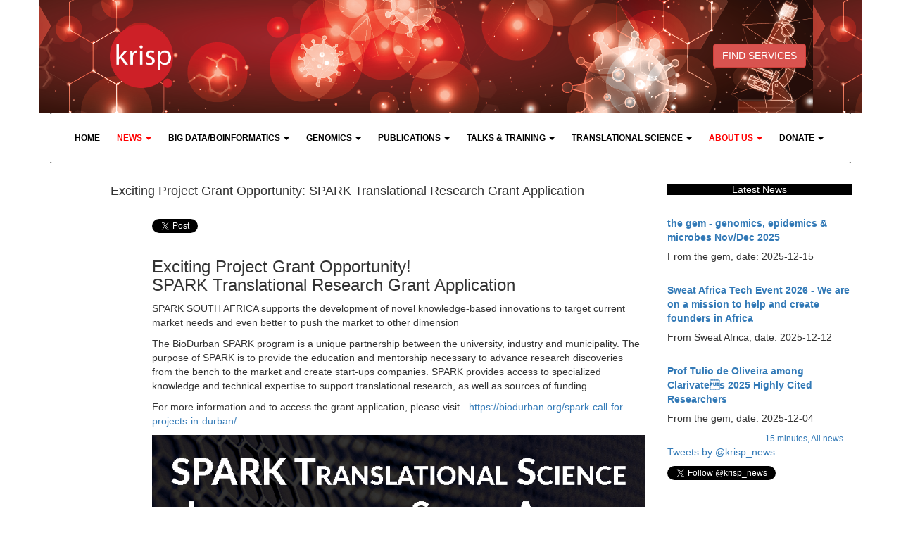

--- FILE ---
content_type: text/html; charset=UTF-8
request_url: https://krisp.org.za/news.php?id=571
body_size: 6098
content:

<!DOCTYPE html>
		<html lang="en">
		<head>
		<title>Exciting Project Grant Opportunity: SPARK Translational Research Grant Application
</title>
		
    	<meta charset="utf-8">
    	<meta http-equiv="X-UA-Compatible" content="IE=edge">
    	<meta name="viewport" content="width=device-width, initial-scale=1">
    	<link href="bower_components/tether/dist/css/tether.min.css" rel="stylesheet">
   		<link href="bower_components/jquery-typeahead/dist/jquery.typeahead.min.css" rel="stylesheet">
    	<link href="css/bootstrap.css" rel="stylesheet">
    	<link rel="icon" href="images/favicon.ico">

    	<!-- IE10 viewport hack for Surface/desktop Windows 8 bug -->
    	<link href="css/ie10-viewport-bug-workaround.css" rel="stylesheet">
    	
    	<!-- Custom styles for this template -->
    	<link href="css/krisp.css" rel="stylesheet">
    	<link href="css/font-awesome.css" rel="stylesheet">
    	<!--[if lt IE 9]><script src="js/ie8-responsive-file-warning.js"></script><![endif]-->
    	<script src="js/ie-emulation-modes-warning.js"></script>
    	<!-- HTML5 shim and Respond.js for IE8 support of HTML5 elements and media queries -->
   		<!--[if lt IE 9]>	
      		<script src="js/html5shiv.min.js"></script>
      		<script src="js/respond.min.js"></script>
    	<![endif]-->
    	<script src="js/vendor/jquery.min.js"></script>
    	 <script src="https://www.google.com/recaptcha/api.js" async defer></script>
		
		<meta name="keywords" content="SPARK, Translational, Research,  Grant ">
		
		<meta name="description" content="SPARK SOUTH AFRICA supports the development of novel knowledge-based innovations to target current market needs and even better to push the market to other dimension

">
			</head>
	<body><?php include_once("analyticstracking.php") ?>
	<div class="container">

		
		<div class="row" style="padding-top: 35px; padding-bottom: 35px; background-image: url('imagesBIO/KRISP_Website_Banner_V3.png');">
	  	<div class="col-md-3 col-xs-12"><center><a href="http://www.krisp.org.za/"><img src="images/krisp_logo3.png" width="90" height="90"></a></center></div>
	  	<div class="col-md-6 divhideresponsive"><center></center></div>
	  	<div class="col-md-3 col-xs-12" style="transform: translateY(80%);">
	  		<center>
	  			<a href="services.php" class="btn btn-danger">FIND SERVICES</a>
	  		<!--
	  			<br />
	  			<a href="https://www.backabuddy.co.za/champion/project/ukzn-covid-19" class="btn btn-danger"><strong>SUPPORT SCIENTISTS <br /> ON THE FRONTLINE</strong></a>
	  		-->
	  		</center>
	  	  </div>	  	
	  </div>
      <!-- Static navbar -->
      <nav class="navbar navbar-default">
        <div class="container-fluid" style="padding-rigth: 10px; padding:10px">
          <div class="navbar-header">
            <button type="button" class="navbar-toggle collapsed" data-toggle="collapse" data-target="#navbar" aria-expanded="false" aria-controls="navbar">
              <span class="sr-only">Toggle navigation</span>
              <span class="icon-bar"></span>
              <span class="icon-bar"></span>
              <span class="icon-bar"></span>
            </button>
          </div> 
          <div id="navbar" class="collapse navbar-collapse">
            <ul class="nav navbar-nav">
            <li><a href="index.php"><strong>HOME</strong></a></li>
            
            <li class="dropdown">
                <a href="news.php" class="dropdown-toggle" data-toggle="dropdown" role="button" aria-haspopup="true" aria-expanded="false"><strong>NEWS</strong> <span class="caret"></span></a>
              	<ul class="dropdown-menu">
                  <li><a href="http://www.krisp.org.za/news.php">News</a></li>
                  <li><a href="https://www.krisp.org.za/spotlight.php">News Spotlight</a></li>
                  <li><a href="http://www.krisp.org.za/covidnews.php">News on our COVID-19 work </a></li>  


                </ul>
              </li>
              
            
            <li class="dropdown">
                <a href="tools.php" class="dropdown-toggle" data-toggle="dropdown" role="button" aria-haspopup="true" aria-expanded="false"><strong>BIG DATA/BOINFORMATICS</strong> <span class="caret"></span></a>
              	<ul class="dropdown-menu">
                  <li><a href="http://www.krisp.org.za/news.php?id=344">Bioinformatics services</a></li>
                  <li><a href="people.php">Big Data & Bioinformatics team</a></li>
                  <li><a href="training.php">Big Data & Bioinformatics training</a></li>
                  <li><a href="http://www.krisp.org.za/toys.php?category=Bioinformatics">HPC infrastructure</a></li>
                  <li role="separator" class="divider"></li>
                  <li class="dropdown-header">Software applications</li>
                  <li><a href="https://www.krisp.org.za/publications.php?pubid=272">Genome Detective Coronavirus Tool</a></li>
                  <li><a href="software.php">Software available in our HPCs</a></li>
                  <li><a href="tools.php">Software developed by us</a></li>                                    
 
              </ul>
              </li>
            <li class="dropdown">
                <a href="services.php" class="dropdown-toggle" data-toggle="dropdown" role="button" aria-haspopup="true" aria-expanded="false"><strong>GENOMICS</strong> <span class="caret"></span></a>
              	<ul class="dropdown-menu">
                  <li class="dropdown-header">Genomics Infrastructure</li>
                  <li><a href="http://www.krisp.org.za/toys.php?category=PCR">Amplication & Quantification (PCR, qPCR & ddPCR)</a></li>
                  <li><a href="http://www.krisp.org.za/toys.php?category=RNA/DNA/Protein%20extraction">DNA/RNA extraction (Automated & Manual)</a></li>
                  <li><a href="http://www.krisp.org.za/toys.php?category=Sequencers">High-throughput Sanger Sequencing</a></li>                  
                  <li><a href="http://www.krisp.org.za/toys.php?category=Sequencers">Next Generation Sequencing (NGS)</a></li>
              	  <li role="separator" class="divider"></li>
                  <li class="dropdown-header">Popular Genomics Services</li>
                   <li><a href="http://www.krisp.org.za/services.php?id=33">SARS-CoV-2 qPCR (Clinical)</a></li>
                   <li><a href="http://www.krisp.org.za/services.php?id=32">HIV Drug Resistance Testing (Clinical)</a></li>
                  <li><a href="http://www.krisp.org.za/services.php?id=4">16S (Metagenomics)</a></li>
                  <li><a href="http://www.krisp.org.za/services.php?subcategory=Precision%20Medicine%20-%20Cancer%20Assays">Cancer assays (Precision Medicine)</a></li>
                  <li><a href="http://www.krisp.org.za/services.php?id=22">ddPCR probe design</a></li>
                  <li><a href="http://www.krisp.org.za/services.php?subcategory=Pathogen%20Identification%20and%20Quantification">qPCR panels</a></li>
                  <li><a href="http://www.krisp.org.za/services.php?id=12">HLA Typing 1 - A, B, C</a></li>
                  <li><a href="http://www.krisp.org.za/services.php?id=9">HIV genotyping (Sanger)</a></li>
                  <li><a href="http://www.krisp.org.za/services.php?id=10">HIV genotyping/whole genome (Illumina)</a></li>
                  <li><a href="http://www.krisp.org.za/services.php?id=30">RNAseq (Transcriptomics)</a></li>
                  <li><a href="http://www.krisp.org.za/services.php?id=3">Sanger Sequencing (Amplicons & Microsatellites)</a></li>
                  <li><a href="http://www.krisp.org.za/news.php?id=308">Sanger Sequencing Promotion</a></li>
                  <li><a href="http://www.krisp.org.za/services.php?id=19">Targeted Re-Sequencing (Illumina, ONT, S5Ion)</a></li>
                  <li><a href="http://www.krisp.org.za/services.php?id=5">TB whole genome sequencing</a></li>
                  <li><a href="http://www.krisp.org.za/services.php?id=16">Whole Human Exomes (WES)</a></li>
                  <li role="separator" class="divider"></li>
                  <li class="dropdown-header">Network for Genomic Surveillance & Genomics Africa </li>
                  <li><a href="https://www.krisp.org.za/ngs-sa">Network for Genomic Surveillance in South Africa (NGS-SA)</a></li>
                  <li><a href="http://www.genomics.africa">Genomics Africa </a></li>
                  <li><a href="http://www.diplomics.org.za">DIPLOMICS (Distributed Platform in Omics) </a></li>

                </ul>
              </li>
            <li class="dropdown">
                <a href="publications.php" class="dropdown-toggle" data-toggle="dropdown" role="button" aria-haspopup="true" aria-expanded="false"><strong>PUBLICATIONS</strong> <span class="caret"></span></a>
              	<ul class="dropdown-menu">
                  <li><a href="publications.php">Publications</a></li>
                  <li><a href="https://www.krisp.org.za/publicationspotlight.php">Publications Spotlight</a></li>              	

              </ul>
              </li>
            <li class="dropdown">
                <a href="talks.php" class="dropdown-toggle" data-toggle="dropdown" role="button" aria-haspopup="true" aria-expanded="false"><strong>TALKS & TRAINING</strong> <span class="caret"></span></a>
              	<ul class="dropdown-menu">
                  <li><a href="talks.php">Talks </a></li>
                  <li><a href="training.php">Training & Capacity Buliding </a></li>
                  <li><a href="http://www.krisp.org.za/news.php?id=211">Translational Science Breakfast</a></li>

                </ul>
              </li>

            <li class="dropdown">
                <a href="innovation.php" class="dropdown-toggle" data-toggle="dropdown" role="button" aria-haspopup="true" aria-expanded="false"><strong>TRANSLATIONAL SCIENCE</strong> <span class="caret"></span></a>
              	<ul class="dropdown-menu">
                  <li><a href="innovation.php">Business development unit</a></li>
                  <li><a href="http://www.krisp.org.za/news.php?id=355">Scientific sales brochure</a></li>                  
                  <li><a href="http://www.krisp.org.za/news.php?id=211">Stanford SPARK Global affiliation </a></li>
                  <li role="separator" class="divider"></li>
                  <li class="dropdown-header">SPARK South Africa & BioDurban </li>
                  <li><a href="http://biodurban.org/spark-call-for-projects-in-durban/">SPARK call for projects </a></li>
                  <li><a href="www.biodurban.org">BioDurban - Biotechnology Incubator of Durban</a></li>
                </ul>
              </li>
              <li class="dropdown">
                <a href="people.php" class="dropdown-toggle" data-toggle="dropdown" role="button" aria-haspopup="true" aria-expanded="false"><strong>ABOUT US</strong> <span class="caret"></span></a>
              	<ul class="dropdown-menu">
              	  <li><a href="http://www.krisp.org.za/genomicsUKZN.php">Contact us</a></li> 
                  <li><a href="people.php">Faculty, Scientists & Students</a></li>
                  <li><a href="grants_support_unit.php">Grants support unit</a></li>
                  <li><a href="news.php">News about our work </a></li>                  
                  <li><a href="http://www.krisp.org.za/news.php?id=349">Wellness program</a></li>
                  <li><a href="videos.php">YouTube videos</a></li>
                  <li role="separator" class="divider"></li>
                 <li class="dropdown-header">KRISP Faculty is associted with</li>
                  <li><a href="http://www.caprisa.org">CAPRISA NRF CoE</a></li>                
                  <li><a href="https://www.diplomics.org.za">DIPLOMICS (Distributed Platform in Omics)</a></li>
                  <li><a href="https://www.h3abionet.org">H3Africa Bioinformatics Network (H3AbioNet)</a></li>
                  <li><a href="https://www.iedea.org">NIH IDeEA Consortium</a></li>
                  <li><a href="http://www.mrc.ac.za">SA Medical Research Council (SAMRC)</a></li>                  
                  <li><a href="https://www.tia.org.za">Technology Innovation Agency (TIA)</a></li>
                  <li><a href="https://globalhealth.washington.edu/faculty/tulio-de-oliveira">University of Washington (DGH) </a></li>
  
                </ul>
              </li>
              <!-- -->
             <li><a href="https://ukzn.devman.co.za/devman/online/genomics/" class="dropdown-toggle" data-toggle="dropdown" role="button" aria-haspopup="true" aria-expanded="false"><strong>DONATE</strong> <span class="caret"></span></a>
   			  <ul class="dropdown-menu">
              	  <li><a href="https://foundation.ukzn.ac.za" target="_blank">Donate via UKZN Foundation</a></li>
            </ul></li>
            <!-- -->
          </div><!--/.nav-collapse -->
        </div><!--/.container-fluid -->
      </nav>
      <script>
      	$(document).ready(function () {
    		$(".nav li").click(function(){
    			$(".nav li").removeClass("active");
      			$(this).addClass("active");
    		});
    	});
	  </script>
		<div class="row">
		<div class="col-md-9 col-xs-12"><center><h4>Exciting Project Grant Opportunity: SPARK Translational Research Grant Application
</h4></center><div class="row">
					<div class="col-sm-offset-2 col-md-10">
					<br><p>
						<a href="https://twitter.com/share" class="twitter-share-button" data-via="krisp_news" data-lang="en">Share Tweet</a>
						<script>!function(d,s,id){var js,fjs=d.getElementsByTagName(s)[0];if(!d.getElementById(id)){js=d.createElement(s);js.id=id;js.src="//platform.twitter.com/widgets.js";fjs.parentNode.insertBefore(js,fjs);}}(document,"script","twitter-wjs");</script></p>
					</div>
					<div class="col-sm-offset-2 col-md-10">
						
						<p><p>
<h3>Exciting Project Grant Opportunity!<br />SPARK Translational Research Grant Application</h3>
</p><p>
SPARK SOUTH AFRICA supports the development of novel knowledge-based innovations to target current market needs and even better to push the market to other dimension
</p><p>
The BioDurban SPARK program is a unique partnership between the university, industry and municipality. The purpose of SPARK is to provide the education and mentorship necessary to advance research discoveries from the bench to the market and create start-ups companies.  SPARK provides access to specialized knowledge and technical expertise to support translational research, as well as sources of funding.
</p><p>
For more information and to access the grant application, please visit - <a href="https://biodurban.org/spark-call-for-projects-in-durban/" target="_blank">https://biodurban.org/spark-call-for-projects-in-durban/</a>
</p>
<center>
<img src="http://www.krisp.org.za/imagesBIO/SPARK_Market_Transfer_v2.png" />
</center></p>
						<p><b>News date:</b> 2022-06-25</p>
						<p><b>Links:</b></p><p><a href="http://www.krisp.org.za/manuscripts/SPARK_Market_Transfer_v2.pdf">http://www.krisp.org.za/manuscripts/SPARK_Market_Transfer_v2.pdf</a></p><div align="right"><a href="15minutes.php"><small>15 minutes, </small></a><a href="news.php"><small>All news</small></a>...</div></div></div></div><aside class="col-md-3 col-xs-12"><h5 class="heading"><center>Latest News</center></h5><div class="row"><div class="col-md-12">
					<a href="news.php?id=921"><br><b>the gem - genomics, epidemics & microbes Nov/Dec 2025</a></b>
					<h5>From the gem, date: 2025-12-15 </h5>
				</div><div class="col-md-12">
					<a href="news.php?id=920"><br><b>Sweat Africa Tech Event 2026 - We are on a mission to help and create founders in Africa</a></b>
					<h5>From Sweat Africa, date: 2025-12-12 </h5>
				</div><div class="col-md-12">
					<a href="news.php?id=911"><br><b>Prof Tulio de Oliveira among Clarivates 2025 Highly Cited Researchers</a></b>
					<h5>From the gem, date: 2025-12-04 </h5>
				</div><div align="right" class="col-md-12"><a href="15minutes.php"><small>15 minutes, </small></a><a href="news.php"><small>All news</small></a>...</div><div class="col-md-12">
			<p>
				<a class="twitter-timeline" width="300" data-dnt="true" href="https://twitter.com/krisp_news" data-widget-id="287836532994342912">Tweets by @krisp_news</a>
				<script>!function(d,s,id){var js,fjs=d.getElementsByTagName(s)[0],p=/^http:/.test(d.location)?"http":"https";if(!d.getElementById(id)){js=d.createElement(s);js.id=id;js.src=p+"://platform.twitter.com/widgets.js";fjs.parentNode.insertBefore(js,fjs);}}(document,"script","twitter-wjs");</script>
			</p><a href="https://twitter.com/krisp_news" class="twitter-follow-button" data-show-count="true" data-lang="en">Follow @krisp_news</a>
			<script>!function(d,s,id){var js,fjs=d.getElementsByTagName(s)[0];if(!d.getElementById(id)){js=d.createElement(s);js.id=id;js.src="//platform.twitter.com/widgets.js";fjs.parentNode.insertBefore(js,fjs);}}(document,"script","twitter-wjs");</script></div></div></aside></div>
			<hr>
			<div class="container">
				<div class="row">
					<div class="col-md-3 col-xs-12"><p>KRISP has been created by the coordinated effort of the University of KwaZulu-Natal (UKZN), the Technology Innovation Agency (TIA) and the South African Medical Research Countil (SAMRC). </p><br>
				
				
				</div>
								<div class="col-md-6 col-xs-12">
									<div class="col-md-4 col-xs-12"><a href="http://www.tia.org.za/" target="_blank"><img src="images/logobotton_tia.png" class="img-responsive center-block"></a></div>
									<div class="col-md-2 col-xs-12"><a href="https://www.ukzn.ac.za/" target="_blank"><img src="images/logobotton_ukzn.png" class="img-responsive center-block"></a></div>
									<div class="col-md-2 col-xs-12"><a href="index.php"><img src="images/logobotton_krisp.png" class="img-responsive center-block"></a></div>
									<div class="col-md-4 col-xs-12"><a href="https://www.samrc.ac.za/" target="_blank"><img src="images/logobotton_mrc.png" class="img-responsive center-block"></a></div>
								</div>
								<div class="col-md-3 col-xs-12"><p><b>Location:</b> <a href="https://www.google.com/maps/place/KRISP+-+Kwazulu-Natal+Research+Innovation+and+Sequencing+Platform/@-29.8822486,30.9855017,17z/data=!3m1!4b1!4m5!3m4!1s0x1ef7a9877e165051:0x5b1064d89e858533!8m2!3d-29.8822533!4d30.9876904">K-RITH Tower Building</a><br>
Nelson R Mandela School of Medicine, UKZN<br>
719 Umbilo Road, Durban, South Africa. <br><b> Director:</b> <a href="http://www.krisp.org.za/people.php?fullName=de%20Oliveira%20T">Prof. Tulio de Oliveira</a></p><br></div>


			
			
			    </div>
	  		</div></div>
		<footer role="contentinfo">

				  	<div class="col-md-12 col-xs-12 footer" style="margin-top: 15px;"><center>
	  		<ul class="social-network social-circle">
	  			<li><a href="https://twitter.com/krisp_news" class="icoTwitter" title="Twitter"><i class="fa fa-twitter"></i></a></li>
	  			<li><a href="https://www.youtube.com/user/bioafricaSATURN" class="icoYouTube" title="YouTube"><i class="fa fa-youtube"></i></a></li>
	  			<li><a href="https://www.facebook.com/pg/krisp.org/posts/?ref=page_internal" class="icoFacebook" title="Facebook"><i class="fa fa-facebook"></i></a></li>
	  		</ul></center>
	  	</div>
		</footer></div>
		<!-- Bootstrap core JavaScript
    ================================================== -->
    <!-- Placed at the end of the document so the pages load faster -->

    <script src="bower_components/jquery/dist/jquery.min.js"></script>
        <script src="bower_components/tether/dist/js/tether.min.js"></script>
        <script src="js/bootstrap.js"></script>
        <script src="bower_components/bootstrap/dist/js/bootstrap.min.js"></script>
        <script src="js/modal.js"></script>
        
        <script src="js/typeahead.js"></script>
        <script src="js/get-tool-info.js"></script>
        <script src="js/search-tool.js"></script>
        <script src="js/validator.min.js"></script>
    
    <script>
    	$(document).ready(function(){
    		var page = $(location).attr("pathname");
    		var res = page.split("/");
    		if (res[(res.length - 1)] == ""){
    			$("a[href='index.php']").parents("li").addClass("active");
    		}else{
    			$("a[href='" + res[(res.length - 1)] + "']").parents("li").addClass("active");
    		}
    		
    		/** START NEW CODE **/
    		/*$(".nav li").click(function(){
                $(".nav li").removeClass("active");
                $(this).addClass("active");
              });*/
              $(".cat_menu").click(function(e){
                //e.preventDefault;
                var $this = $(this);
                /*alert($this.attr("cat"));/**/
                var cat_name=$this.attr("cat");
                /*alert(cat_name);*/
                $(".sec-content").load("db_scripts/load-tools.php",{cat_name:cat_name}, function(response, status, xhr){
                  if (status == "error") {
                    // alert(msg + xhr.status + " " + xhr.statusText);
                    console.log(msg + xhr.status + " " + xhr.statusText);
                  }
                  
                });
              });
              /*Hide the clear buttong on document load*/
              $(".searchclear").hide();
              /*Keep clear button hidden by defaul and only show when there is input to clear*/
              $("#txtSearchTool").keyup(function(){
                if ($(this).val()){
                  $(".searchclear").show();
                } else {
                  $(".searchclear").hide();
                }            
            });
              /*Clear search input*/
              $(".searchclear").click(function(){
                $("#txtSearchTool").val("");
                $(this).hide();
              });
    		/** END NEW CODE**/
    		$("img").removeClass("img-responsive");
    		$("img").addClass("img-responsive");
    		/*IMAGE and YOUTUBE RESPONSIVE*/
    		$("img").removeClass("img-responsive");
    		$("img").addClass("img-responsive");
    		$("iframe").each(function(){
    		    var $this = $(this);
    		    if ($this.attr("src").indexOf("embed") > -1){
    		        var linkYB = $this.attr("src");
    		        $this.replaceWith("<div class=\"embed-responsive embed-responsive-16by9\"><iframe class=\"embed-responsive-item\" src=\""+ linkYB + "\"></iframe></div>");
    		    }
    		});
    		/* END */
    		
    		
		});
    </script>
    <!-- IE10 viewport hack for Surface/desktop Windows 8 bug -->
    <script src="js/ie10-viewport-bug-workaround.js"></script>
		<script>
  (function(i,s,o,g,r,a,m){i["GoogleAnalyticsObject"]=r;i[r]=i[r]||function(){
  (i[r].q=i[r].q||[]).push(arguments)},i[r].l=1*new Date();a=s.createElement(o),
  m=s.getElementsByTagName(o)[0];a.async=1;a.src=g;m.parentNode.insertBefore(a,m)
  })(window,document,"script","https://www.google-analytics.com/analytics.js","ga");

  ga("create", "UA-102620942-1", "auto");
  ga("send", "pageview");

</script>
				</body>
			</html> 
		

--- FILE ---
content_type: application/javascript
request_url: https://krisp.org.za/js/search-tool.js
body_size: 237
content:
  $(document).ready(function () {
        $('#txtSearchTool').typeahead({
            order: "asc",
            source: function (query, result) {
                $.ajax({
                    url: "db_scripts/search-tool.php",
					data: 'query=' + query,            
                    dataType: "json",
                    type: "POST",                   
                    success: function (data) {
                        var sw_name = data["sw_name"];
                       // console.log(data);
                        /**/
						result($.map(sw_name, function (item) {
							return item;
                        }));
                        $(".dropdown-item").click(function(){
                            var $this = $(this);
                            var pos = data["sw_name"].indexOf($this.text());
                            var id = data["sw_id"][pos];
                            $(".dropdown-item").attr("data-id", id);
                            //alert(pos);
                        });
                        $(".dropdown-item").keypress(function(e){
                            if (e.which == 13) {
                                var $this = $(this);
                                var pos = data["sw_name"].indexOf($this.text());
                                var id = data["sw_id"][pos];
                                $(".dropdown-item").attr("data-id", id);
                            }
                        });
                        /**/
                    }
                });
            },
           
        });
    });

--- FILE ---
content_type: application/javascript
request_url: https://krisp.org.za/js/get-tool-info.js
body_size: 747
content:

/*Get tool details from the database*/
$(document).ready(function(){
    $(document).on('click','#tool',function(e){
        e.preventDefault();
        var sw_id = $(this).data('id');
        var type = $(this).data('types');
        $('#tool-details').hide();
        $('#tool_data-loader').show();
        $('#tool-details').hide();
        $('#sw_id').html('');
        $('#sw_name').html('Loading...');
        $('#sw_url').html('');
        $('#sw_cat').html('');
        $('#date_of_instn').html('');
        $('#access_info').html('');
        $('#server').html('');
        $('#sw_desc').html('');
        $('#sw_expert').html('');
        $('#cmds_names').html('');
        $('#details').html('<center><img src="images/ajax-loader.gif" /></center>');
        $('#Software_Details').html('');
        $.ajax({
            url: 'db_scripts/get-tool-info.php',
            type: 'post',
            data: {'sw_id': sw_id, 'type': type},
            datatype: 'json',
            cache: false 
        }).done(function(data){
            
            obj = JSON.parse(data);
            $('#Software_Details').html('Software Details');
            if (obj.type_software == "modal"){
            	$('#tool-details').hide();
           		$('#tool-details').show();
            	$('#tool-details').modal('toggle');
            	$('#sw_id').html(obj.sw_id);
            	$('#sw_name').html(obj.sw_name);
            	$link = 'Url: <a href='+obj.sw_url+' targe="_blank">'+obj.sw_url+'</a>';
            	$('#sw_url').html($link);
            	$('#sw_cat').html(obj.cat_name +'/'+ obj.subcat_name);
            	$('#date_of_instn').html("Installed on: "+obj.install_date);
            	$('#access_info').html(obj.instns_to_req_acc);
            	$('#server').html(obj.svr_name);
            	$('#sw_desc').html(obj.sw_desc);
            	$('#sw_expert').html(obj.name);
            	$('#cmds_names').html(obj.cmd_name);
            	$('#tool_data-loader').hide();
            	$('#details').html('<h5 style="font-weight: bolder;text-decoration: underline;">Installation and Usage Details</h5>'+
            		'<h6 style="font-weight: bold; font-style: italic;">Server Details (Name, install location, date installed):</h6>'+
                    '<div id="server">'+ obj.svr_name +'</div>'+
                    '<h6 style="font-weight: bold; font-style: italic;"><br />KRISP Experts (Installers and/or Users):</h6>'+
                    '<div id="sw_expert">'+ obj.name +'</div>'+
                    '<h6 style="font-weight: bold; font-style: italic;">Software Commands:</h6>'+
                    '<div id="cmds_names">'+ obj.cmd_name +'</div>');
            }else{
            	$('#tool-details').hide();
           		$('#tool-details').show();
            	$('#tool-details').modal('toggle');
            	$('#sw_id').html(obj.sw_id);
            	$('#sw_name').html(obj.sw_name);
            	$('#sw_desc').html(obj.sw_desc);
            	$link = 'More details: <a href=tools.php?id='+obj.sw_id_cryp+'>Click here</a>';
            	$('#sw_url').html($link);
            	
            }
            /**/
        })
        .fail(function(){
            
            $('#tool-detail').html('Error, Please try again...');
            $('#tool_data-loader').hide();
        });
    });
});
/**/